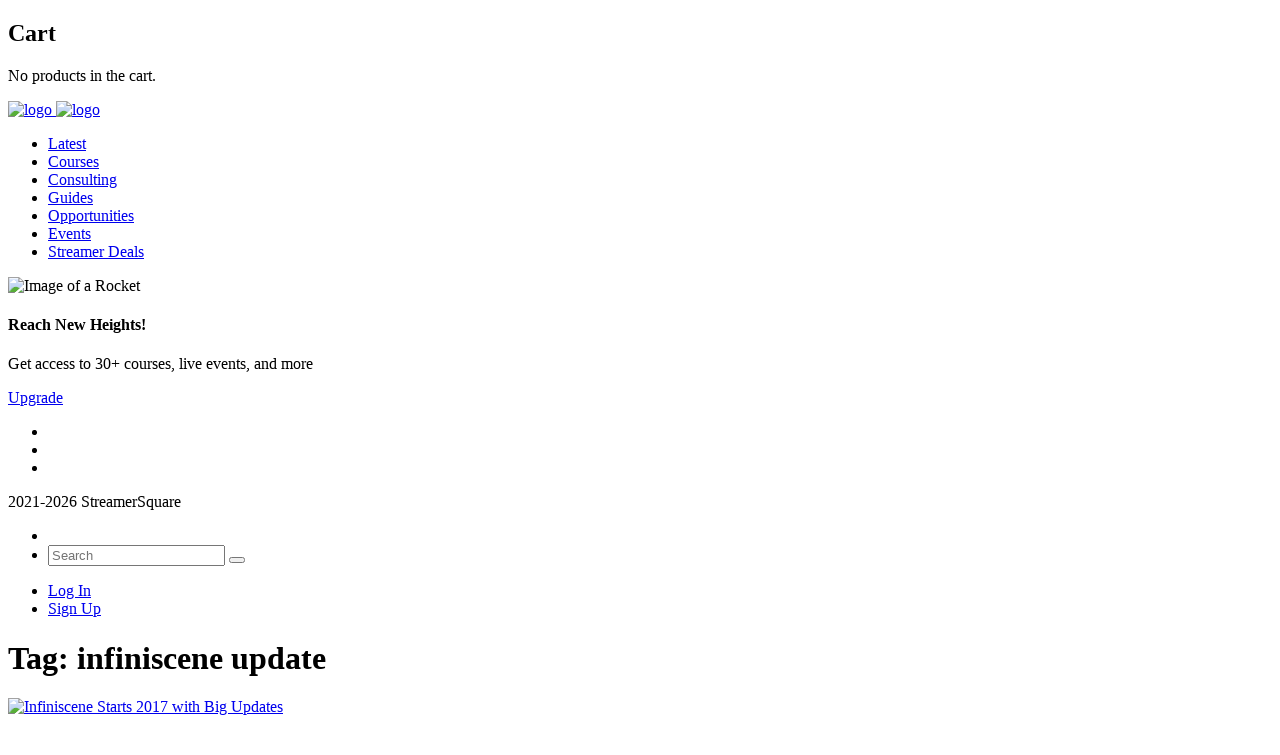

--- FILE ---
content_type: text/html; charset=utf-8
request_url: https://www.google.com/recaptcha/api2/aframe
body_size: -86
content:
<!DOCTYPE HTML><html><head><meta http-equiv="content-type" content="text/html; charset=UTF-8"></head><body><script nonce="TStaKV3UsFpQTn13A9bH4w">/** Anti-fraud and anti-abuse applications only. See google.com/recaptcha */ try{var clients={'sodar':'https://pagead2.googlesyndication.com/pagead/sodar?'};window.addEventListener("message",function(a){try{if(a.source===window.parent){var b=JSON.parse(a.data);var c=clients[b['id']];if(c){var d=document.createElement('img');d.src=c+b['params']+'&rc='+(localStorage.getItem("rc::a")?sessionStorage.getItem("rc::b"):"");window.document.body.appendChild(d);sessionStorage.setItem("rc::e",parseInt(sessionStorage.getItem("rc::e")||0)+1);localStorage.setItem("rc::h",'1768982874247');}}}catch(b){}});window.parent.postMessage("_grecaptcha_ready", "*");}catch(b){}</script></body></html>